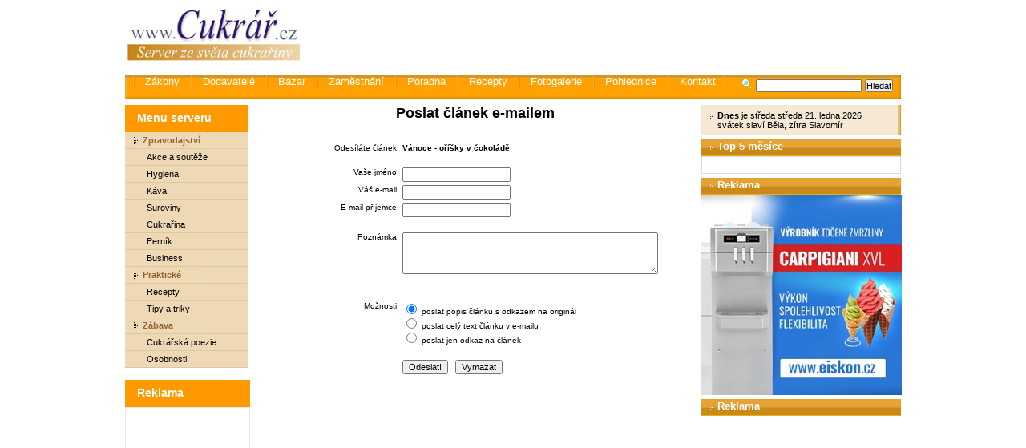

--- FILE ---
content_type: text/html
request_url: https://www.cukrar.cz/show_mail.asp?id=3572
body_size: 13016
content:

<!DOCTYPE html PUBLIC "-//W3C//DTD HTML 4.01 Transitional//EN">
<html>
<head>
<meta http-equiv="Content-Type" content="text/html; charset=windows-1250">
<meta http-equiv="Content-Language" content="cs">
<title>Cukrář.cz - zpravodajský a informační server ze světa cukrařiny</title>
<meta name="description" content="Cukrář">
<meta name="keywords" content="Cukrář">
<meta name="robots" content="index,follow">
<meta name="expires" content="never">
<meta name="language" content="czech">
<meta name="revisit-after" content="3 Days">
<meta name="distribution" content="global">
<meta name="copyright" content="(c) 2001-2026 Vetrnik, s.r.o.">
<meta name="author" content="Rudolf Navratil">
<link rel="STYLESHEET" type="text/css" href="_style.css">
<link rel="NewsFeed" type="text/xml" href="http://www.cukrar.cz/export/rss.asp">
<link rel="Alternate" type="application/rss+xml" href="http://www.cukrar.cz/export/rss.asp">
<link href="/_sys/lightbox2/css/lightbox.min.css" rel="stylesheet">
</head>

<body>
<script language="javascript" type="text/javascript" src="http://www.cukrar.cz/_sys/scripts.js"></script>


<!--
     <script language="javascript" type="text/javascript"><!-- 
          FlashBanner("/_banners/flash/abc-dieta_745x100.swf?clickthru=http://www.abcdieta.cz",745,100,1,"abcdieta"); 
          --></script>

<div class="main">
  <div><a href="http://www.cukrar.cz"><img alt="Cukrář.cz" border="0" src="_img/1-1-logo-cukrar.gif" width="235" ></a><!--<img alt="" border="0" src="_img/1-2-image.jpg" width="678" height="107">--><!--obrazek -->

    <!--GOOGLE REKLAMA-->
    <script async src="//pagead2.googlesyndication.com/pagead/js/adsbygoogle.js"></script>
    <!-- Cukrar.cz - TOP -->
    <ins class="adsbygoogle"
         style="display:inline-block;width:728px;height:90px"
         data-ad-client="ca-pub-9455167612988324"
         data-ad-slot="5327430694"></ins>
    <script>
    (adsbygoogle = window.adsbygoogle || []).push({});
    </script>
    <!--/GOOGLE REKLAMA-->

    <script language="javascript" type="text/javascript">
    <!--
	//FlashBanner("/_banners/flash/nestle2011.swf?clickthru=http://www.nestleprofessional.com/czech/cz/Pages/Home.aspx",633,120,0,"SponzorPortalu");
	-->
    </script>

</div>

<form method="get" action="hledej.asp">
  <div class="menu-horizontalni">
    <div class="vyhlodavac"><img alt="Vyhledávání" src="_img/vyhledavani-lupa.gif"><input name="search_string" type="text" size="20">&nbsp;<input type="submit" value="Hledat"></div>
  	<a href="http://zakony.gastronews.cz/">Zákony</a>
  	<a href="http://www.cukrar.cz/dodavatele">Dodavatelé</a>
  	<a href="bazar.asp">Bazar</a>
  	<a href="jobs.asp">Zaměstnání</a>		
  	<a href="poradna.asp">Poradna</a>
    <a href="rubriky.asp?rubrika=5">Recepty</a>
  	<a href="fotogalerie.asp">Fotogalerie</a>
  	<a href="pohlednice.asp">Pohlednice</a>
    <a href="kontakt.asp">Kontakt</a>  
    <a></a>    	
    
    <img height="27" src="_img/prazdno.gif">
  </div></form><script language="JavaScript" type="text/javascript">
<!--
document.write ('<img src="http://toplist.cz/dot.asp?id=227530&http='+escape(document.referrer)+'" width="1" height="1" border=0 alt="TOPlist" />'); 
//--></script><noscript><img src="http://toplist.cz/dot.asp?id=227530" border="0"
alt="TOPlist" width="1" height="1" /></noscript><table cellpadding="0" class="layout-table">
    <tr>
      <!-- LEVA CAST ZACATEK -->
      <td class="levy-panel">
        <div class="menu-leve">
          <h2>Menu serveru</h2>

          <h3>Zpravodajství</h3>
          <a href="rubriky.asp?rubrika=1">Akce a soutěže</a>
          <a href="rubriky.asp?rubrika=2">Hygiena</a>
          <a href="rubriky.asp?rubrika=3">Káva</a>
          <a href="rubriky.asp?rubrika=11">Suroviny</a>
          <a href="rubriky.asp?rubrika=12">Cukrařina</a>
          <a href="rubriky.asp?rubrika=13">Perník</a>
          <a href="rubriky.asp?rubrika=14">Business</a>

          <h3>Praktické</h3>
          <a href="rubriky.asp?rubrika=5">Recepty</a>
          <a href="rubriky.asp?rubrika=6">Tipy a triky</a>          
          
          <h3>Zábava</h3>
          <a href="rubriky.asp?rubrika=7">Cukrářská poezie</a>
          <a href="rubriky.asp?rubrika=8">Osobnosti</a>
          
        </div>

<!--        
        <a href="http://www.gastronews.cz"><img src="http://www.gastronews.cz/_img/1-1-logo-gastronews.gif" alt="GastroNews.cz"></a>

        <br>
        <h2>Vyhledávání firem</h2>
        <div class="levy-panel-box"><div class="na-stred">
          <br>
          <form action="http://www.cukrar.cz/dodavatele/search.asp" method="get" name="newsletter">
            <input type="text" name="ss" style="width: 100px;"> <input type="submit" value="OK">
          </form>
          <br><br>
        </div></div>
-->        
        <br>

        <!-- <banner /> -->
                      
        <h2>Reklama</h2>
        <div class="levy-panel-box">
          <br />
          <center>
            <!--GOOGLE REKLAMA-->
            <script async src="//pagead2.googlesyndication.com/pagead/js/adsbygoogle.js"></script>
            <!-- Banner 120x600 -->
            <ins class="adsbygoogle"
                 style="display:inline-block;width:120px;height:600px"
                 data-ad-client="ca-pub-9455167612988324"
                 data-ad-slot="6780484299"></ins>
            <script>
            (adsbygoogle = window.adsbygoogle || []).push({});
            </script>
            <!--/GOOGLE REKLAMA-->

          <script language="javascript" type="text/javascript"><!-- 
          //FlashBanner("http://www.cukrar.cz/_banners/flash/fiala.swf",120,600,0,"cukrarTOP10"); 
          --></script>
          </center>

          <!-- a#bINCLUDE VIRTUAL="ad/inc_banner_top10.asp"-->

          <br>
        </div>
                     
                     
                     
      </td>
      <!-- LEVA CAST KONEC -->

      <!-- STREDOVA CAST ZACATEK -->
      <td class="stred">


<h1>Poslat článek e-mailem</h1>



<!-- FORMULAR PRO ODESLANI -->
<form action="show_mail.asp?id=3572" method="post" name="send">

<div align="center">
  <center>
  <table border="0" cellpadding="0" cellspacing="0" width="100%">

    <tr>
      <td width="100%" colspan="2">

<table border="0" cellpadding="2" cellspacing="0" width="100%">
  <tr>
    <td width="100%" colspan="2">
      <font size="1">&nbsp;</font> </td>
  </tr>
 <tr>
    <td width="33%"><p align="right"><font face="Verdana,Tahoma,Arial" size="1">Odesíláte článek: </font></td><td width="67%"><font face="Verdana,Tahoma,Arial" size="1"><B>Vánoce - oříšky v čokoládě</B></font></td>
  </tr>
  <tr>
    <td width="100%" colspan="2"><font face="Verdana,Tahoma,Arial" size="1">&nbsp;</font></td>
  </tr>
  <tr>
    <td width="33%">
      <p align="right"><font face="Verdana,Tahoma,Arial" size="1">Vaše jméno:</font> </td>
    <td width="67%"><font face="Verdana,Tahoma,Arial" size="1"><input type="text" name="od_jmeno" size="20" class="form_txt" onFocus="className='is_on'" onBlur="className='form_txt'"></font>
  </td>
  </tr>
  <tr>
    <td width="33%">
      <p align="right"><font face="Verdana,Tahoma,Arial" size="1">Váš e-mail:</font> </td>
    <td width="67%"><font face="Verdana,Tahoma,Arial" size="1"><input type="text" name="od_email" size="20" class="form_txt" onFocus="className='is_on'" onBlur="className='form_txt'"></font></td>
  </tr>
  <tr>
    <td width="33%">
      <p align="right"><font face="Verdana,Tahoma,Arial" size="1">E-mail příjemce:</font> </td>
    <td width="67%"><font face="Verdana,Tahoma,Arial" size="1"><input type="text" name="pro_email" size="20" class="form_txt" onFocus="className='is_on'" onBlur="className='form_txt'"></font></td>
  </tr>
  <tr>
    <td width="100%" colspan="2"><font face="Verdana,Tahoma,Arial" size="1">&nbsp;</font></td>
  </tr>
  <tr>
    <td width="33%" valign="top">
      <p align="right"><font face="Verdana,Tahoma,Arial" size="1">Poznámka:</font></td>
    <td width="67%"><font face="Verdana,Tahoma,Arial" size="1"><textarea rows="4" name="poznamka" cols="50" class="form_txt" onFocus="className='is_on'" onBlur="className='form_txt'"></textarea></font></td>
  </tr>
  <tr>
    <td width="100%" colspan="2"><font face="Verdana,Tahoma,Arial" size="1">&nbsp;</font></td>
  </tr>
 
  <tr>
    <td width="33%" valign="center">
<font face="Verdana,Tahoma,Arial" size="1"> </font></td>
    <td width="67%"><font face="Verdana,Tahoma,Arial" size="1">&nbsp;</font></td>
  </tr>
  <tr>
    <td width="33%" valign="top">
      <p align="right"><font face="Verdana,Tahoma,Arial" size="1">Možnosti:</font></td>
    <td width="67%"><font face="Verdana,Tahoma,Arial" size="1"><input type="radio" value="1" name="coudelat" checked> 
      poslat popis článku s odkazem na originál<br>
      <input type="radio" value="2" name="coudelat"> poslat celý text článku v e-mailu<br>
      <input type="radio" value="3" name="coudelat"> poslat jen odkaz na článek</font></td>
  </tr>
  <tr>
    <td width="100%" colspan="2"><font face="Verdana,Tahoma,Arial" size="1">&nbsp;</font></td>
  </tr>
  <tr>
    <td width="33%"></td>
    <td width="67%"><font face="Verdana,Tahoma,Arial" size="1"><input type="submit" value="Odeslat!" name="send" class="button_submit">&nbsp;&nbsp; <input type="reset" value="Vymazat" name="reset" class="button_reset"></font></td>
  </tr>
  <tr>
    <td width="100%" colspan="2"><font face="Verdana,Tahoma,Arial" size="1">&nbsp;</font></td>
  </tr>
  <tr>
    <td width="100%" colspan="2"><font face="Verdana,Tahoma,Arial" size="1">&nbsp;</font></td>
  </tr>
</table>
      </td>
    </tr>
  </table>
  </center>
</div>
</form>


<!-- FORMULAR PRO ODESLANI KONEC -->


      </td>
      <!-- STREDOVA CAST KONEC -->

      <!-- PRAVA CAST ZACATEK -->
      <td class="pravy-panel">
        <div class="pravy-panel-dnes">
          <b>Dnes</b> je středa středa 21. ledna 2026<br>
          svátek slaví Běla, zítra  Slavomír
        </div>
       
          
            <!--<div style="margin-top: 5px;">-->
            <!--<a href="http://www.cukrar.cz/show.asp?id=3235"><img src="/_banners/banner-vitrina.JPG" style="border: 0" /></a>-->
            <!--<a href="http://vetrnik.cz/kariera-zamestnani"><img src="/_banners/banner-cukrari.jpg" style="border: 0" /></a>-->
            <!--</div>          -->
          

                
        <h2>Top 5 měsíce</h2>
        <div class="pravy-panel-box">
          <ul>
                      
          </ul>
        </div>

          <h2>Reklama</h2>
          <a href="http://www.eiskon.cz/produkty/carpigiani-xvl/"><img src="/_banners/2018-05-25_banner_eiskon_250x250.jpg" alt="Reklama Eiskon" /></a>

        <!--
        <h2>Bazar</h2>
        <div class="pravy-panel-box">
          <ul>
          
          </ul>
          <br><a href="bazar.asp">více...</a>
        </div>
          -->

          <!--
        <h2>Zaměstnání</h2>
        <div class="pravy-panel-box">
          <ul>

          </ul>
          <br><a href="jobs.asp">více...</a>
        </div>
          -->

        <h2>Reklama</h2>
        <!--GOOGLE REKLAMA-->
        <script async src="//pagead2.googlesyndication.com/pagead/js/adsbygoogle.js"></script>
        <!-- Boční banner 1 -->
        <ins class="adsbygoogle"
             style="display:inline-block;width:250px;height:250px"
             data-ad-client="ca-pub-9455167612988324"
             data-ad-slot="8257217496"></ins>
        <script>
        (adsbygoogle = window.adsbygoogle || []).push({});
        </script>

          <!--
        <h2>Tipy na recept</h2>
        <div class="pravy-panel-box">
          <ul>

          </ul>
          <br><a href="rubriky.asp?rubrika=5">více...</a>
        </div>
        -->

        <h2>Reklama</h2>
        <script async src="//pagead2.googlesyndication.com/pagead/js/adsbygoogle.js"></script>
        <!-- Čtvrece 2 -->
        <ins class="adsbygoogle"
             style="display:inline-block;width:250px;height:250px"
             data-ad-client="ca-pub-9455167612988324"
             data-ad-slot="9733950690"></ins>
        <script>
        (adsbygoogle = window.adsbygoogle || []).push({});
        </script>
        <!--/GOOGLE REKLAMA-->

      </td>
      <!-- PRAVA CAST KONEC -->
    </tr>
  </table>
</div>
<div class="paticka" style="margin-left: auto; margin-right: auto;">
    (c) 2001-2026 Větrník, s.r.o.  Všechna práva vyhrazena. <a href="https://kurzovka.cz" style="text-decoration: none;">Kurzovka</a>.
</div>

<script src="http://www.google-analytics.com/urchin.js" type="text/javascript">
</script>
<script type="text/javascript">
_uacct = "UA-1495860-1";
urchinTracker();
</script>

<script language="javascript" type="text/javascript" src="/_sys/lightbox2/js/lightbox-plus-jquery.min.js"></script>
</body>
</html>


--- FILE ---
content_type: text/html; charset=utf-8
request_url: https://www.google.com/recaptcha/api2/aframe
body_size: 267
content:
<!DOCTYPE HTML><html><head><meta http-equiv="content-type" content="text/html; charset=UTF-8"></head><body><script nonce="WlztDWmOYdU_h6lz1rmAUQ">/** Anti-fraud and anti-abuse applications only. See google.com/recaptcha */ try{var clients={'sodar':'https://pagead2.googlesyndication.com/pagead/sodar?'};window.addEventListener("message",function(a){try{if(a.source===window.parent){var b=JSON.parse(a.data);var c=clients[b['id']];if(c){var d=document.createElement('img');d.src=c+b['params']+'&rc='+(localStorage.getItem("rc::a")?sessionStorage.getItem("rc::b"):"");window.document.body.appendChild(d);sessionStorage.setItem("rc::e",parseInt(sessionStorage.getItem("rc::e")||0)+1);localStorage.setItem("rc::h",'1769014494592');}}}catch(b){}});window.parent.postMessage("_grecaptcha_ready", "*");}catch(b){}</script></body></html>